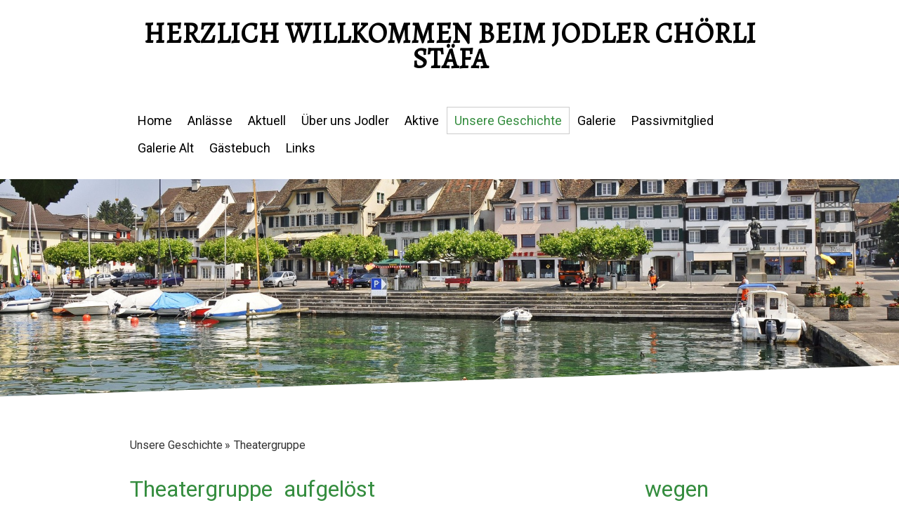

--- FILE ---
content_type: text/html; charset=UTF-8
request_url: https://www.jodlerchoerli-staefa.ch/unsere-geschichte/theatergruppe/
body_size: 12209
content:
<!DOCTYPE html>
<html lang="de-DE"><head>
    <meta charset="utf-8"/>
    <link rel="dns-prefetch preconnect" href="https://u.jimcdn.com/" crossorigin="anonymous"/>
<link rel="dns-prefetch preconnect" href="https://assets.jimstatic.com/" crossorigin="anonymous"/>
<link rel="dns-prefetch preconnect" href="https://image.jimcdn.com" crossorigin="anonymous"/>
<link rel="dns-prefetch preconnect" href="https://fonts.jimstatic.com" crossorigin="anonymous"/>
<meta name="viewport" content="width=device-width, initial-scale=1"/>
<meta http-equiv="X-UA-Compatible" content="IE=edge"/>
<meta name="description" content=""/>
<meta name="robots" content="index, follow, archive"/>
<meta property="st:section" content=""/>
<meta name="generator" content="Jimdo Creator"/>
<meta name="twitter:title" content="Theatergruppe aufgelöst wegen Spielermangel"/>
<meta name="twitter:description" content="Kriminalkomödie in drei Akten von Jack Papplewell"/>
<meta name="twitter:card" content="summary_large_image"/>
<meta property="og:url" content="http://www.jodlerchoerli-staefa.ch/unsere-geschichte/theatergruppe/"/>
<meta property="og:title" content="Theatergruppe aufgelöst wegen Spielermangel"/>
<meta property="og:description" content="Kriminalkomödie in drei Akten von Jack Papplewell"/>
<meta property="og:type" content="website"/>
<meta property="og:locale" content="de_DE"/>
<meta property="og:site_name" content="Jodler-Chörli Stäfa"/>
<meta name="twitter:image" content="https://image.jimcdn.com/cdn-cgi/image/width=4096%2Cheight=4096%2Cfit=contain%2Cformat=jpg%2C/app/cms/storage/image/path/s22dacb600f4c0fa3/image/ifa6003366bfe7f9a/version/1422467940/image.jpg"/>
<meta property="og:image" content="https://image.jimcdn.com/cdn-cgi/image/width=4096%2Cheight=4096%2Cfit=contain%2Cformat=jpg%2C/app/cms/storage/image/path/s22dacb600f4c0fa3/image/ifa6003366bfe7f9a/version/1422467940/image.jpg"/>
<meta property="og:image:width" content="1706"/>
<meta property="og:image:height" content="1280"/>
<meta property="og:image:secure_url" content="https://image.jimcdn.com/cdn-cgi/image/width=4096%2Cheight=4096%2Cfit=contain%2Cformat=jpg%2C/app/cms/storage/image/path/s22dacb600f4c0fa3/image/ifa6003366bfe7f9a/version/1422467940/image.jpg"/><title>Theatergruppe aufgelöst wegen Spielermangel - Jodler-Chörli Stäfa</title>
<link rel="shortcut icon" href="https://u.jimcdn.com/cms/o/s22dacb600f4c0fa3/img/favicon.ico?t=1421693505"/>
    <link rel="alternate" type="application/rss+xml" title="Blog" href="https://www.jodlerchoerli-staefa.ch/rss/blog"/>    
<link rel="canonical" href="https://www.jodlerchoerli-staefa.ch/unsere-geschichte/theatergruppe/"/>

        <script src="https://assets.jimstatic.com/ckies.js.7c38a5f4f8d944ade39b.js"></script>

        <script src="https://assets.jimstatic.com/cookieControl.js.b05bf5f4339fa83b8e79.js"></script>
    <script>window.CookieControlSet.setToOff();</script>

    <style>html,body{margin:0}.hidden{display:none}.n{padding:5px}#cc-website-title a {text-decoration: none}.cc-m-image-align-1{text-align:left}.cc-m-image-align-2{text-align:right}.cc-m-image-align-3{text-align:center}</style>

        <link href="https://u.jimcdn.com/cms/o/s22dacb600f4c0fa3/layout/dm_65f4872aa11e83d17c3722da0ff37e51/css/layout.css?t=1658927913" rel="stylesheet" type="text/css" id="jimdo_layout_css"/>
<script>     /* <![CDATA[ */     /*!  loadCss [c]2014 @scottjehl, Filament Group, Inc.  Licensed MIT */     window.loadCSS = window.loadCss = function(e,n,t){var r,l=window.document,a=l.createElement("link");if(n)r=n;else{var i=(l.body||l.getElementsByTagName("head")[0]).childNodes;r=i[i.length-1]}var o=l.styleSheets;a.rel="stylesheet",a.href=e,a.media="only x",r.parentNode.insertBefore(a,n?r:r.nextSibling);var d=function(e){for(var n=a.href,t=o.length;t--;)if(o[t].href===n)return e.call(a);setTimeout(function(){d(e)})};return a.onloadcssdefined=d,d(function(){a.media=t||"all"}),a};     window.onloadCSS = function(n,o){n.onload=function(){n.onload=null,o&&o.call(n)},"isApplicationInstalled"in navigator&&"onloadcssdefined"in n&&n.onloadcssdefined(o)}     /* ]]> */ </script>     <script>
// <![CDATA[
onloadCSS(loadCss('https://assets.jimstatic.com/web.css.cba479cb7ca5b5a1cac2a1ff8a34b9db.css') , function() {
    this.id = 'jimdo_web_css';
});
// ]]>
</script>
<link href="https://assets.jimstatic.com/web.css.cba479cb7ca5b5a1cac2a1ff8a34b9db.css" rel="preload" as="style"/>
<noscript>
<link href="https://assets.jimstatic.com/web.css.cba479cb7ca5b5a1cac2a1ff8a34b9db.css" rel="stylesheet"/>
</noscript>
    <script>
    //<![CDATA[
        var jimdoData = {"isTestserver":false,"isLcJimdoCom":false,"isJimdoHelpCenter":false,"isProtectedPage":false,"cstok":"","cacheJsKey":"7093479d026ccfbb48d2a101aeac5fbd70d2cc12","cacheCssKey":"7093479d026ccfbb48d2a101aeac5fbd70d2cc12","cdnUrl":"https:\/\/assets.jimstatic.com\/","minUrl":"https:\/\/assets.jimstatic.com\/app\/cdn\/min\/file\/","authUrl":"https:\/\/a.jimdo.com\/","webPath":"https:\/\/www.jodlerchoerli-staefa.ch\/","appUrl":"https:\/\/a.jimdo.com\/","cmsLanguage":"de_DE","isFreePackage":false,"mobile":false,"isDevkitTemplateUsed":true,"isTemplateResponsive":true,"websiteId":"s22dacb600f4c0fa3","pageId":2187565723,"packageId":2,"shop":{"deliveryTimeTexts":{"1":"1 - 3 Tage Lieferzeit","2":"3 - 5 Tage Lieferzeit","3":"5 - 8 Tage Lieferzeit"},"checkoutButtonText":"Zur Kasse","isReady":false,"currencyFormat":{"pattern":"\u00a4 #,##0.00;\u00a4-#,##0.00","convertedPattern":"$ #,##0.00","symbols":{"GROUPING_SEPARATOR":" ","DECIMAL_SEPARATOR":".","CURRENCY_SYMBOL":"CHF"}},"currencyLocale":"de_CH"},"tr":{"gmap":{"searchNotFound":"Die angegebene Adresse konnte nicht gefunden werden.","routeNotFound":"Die Anfahrtsroute konnte nicht berechnet werden. M\u00f6gliche Gr\u00fcnde: Die Startadresse ist zu ungenau oder zu weit von der Zieladresse entfernt."},"shop":{"checkoutSubmit":{"next":"N\u00e4chster Schritt","wait":"Bitte warten"},"paypalError":"Da ist leider etwas schiefgelaufen. Bitte versuche es erneut!","cartBar":"Zum Warenkorb","maintenance":"Dieser Shop ist vor\u00fcbergehend leider nicht erreichbar. Bitte probieren Sie es sp\u00e4ter noch einmal.","addToCartOverlay":{"productInsertedText":"Der Artikel wurde dem Warenkorb hinzugef\u00fcgt.","continueShoppingText":"Weiter einkaufen","reloadPageText":"neu laden"},"notReadyText":"Dieser Shop ist noch nicht vollst\u00e4ndig eingerichtet.","numLeftText":"Mehr als {:num} Exemplare dieses Artikels sind z.Z. leider nicht verf\u00fcgbar.","oneLeftText":"Es ist leider nur noch ein Exemplar dieses Artikels verf\u00fcgbar."},"common":{"timeout":"Es ist ein Fehler aufgetreten. Die von dir ausgew\u00e4hlte Aktion wurde abgebrochen. Bitte versuche es in ein paar Minuten erneut."},"form":{"badRequest":"Es ist ein Fehler aufgetreten: Die Eingaben konnten leider nicht \u00fcbermittelt werden. Bitte versuche es sp\u00e4ter noch einmal!"}},"jQuery":"jimdoGen002","isJimdoMobileApp":false,"bgConfig":{"id":150725023,"type":"picture","options":{"fixed":true},"images":[{"id":9629420923,"url":"https:\/\/image.jimcdn.com\/cdn-cgi\/image\/\/app\/cms\/storage\/image\/path\/s22dacb600f4c0fa3\/backgroundarea\/i29b9ec3c3e0a42b9\/version\/1657551800\/image.jpg","altText":"","focalPointX":52.0859375,"focalPointY":30.241141732283466581066022627055644989013671875}]},"bgFullscreen":null,"responsiveBreakpointLandscape":767,"responsiveBreakpointPortrait":480,"copyableHeadlineLinks":false,"tocGeneration":false,"googlemapsConsoleKey":false,"loggingForAnalytics":false,"loggingForPredefinedPages":false,"isFacebookPixelIdEnabled":false,"userAccountId":"0b756bf6-91cc-4a21-a3c4-cdb239ed26a3"};
    // ]]>
</script>

     <script> (function(window) { 'use strict'; var regBuff = window.__regModuleBuffer = []; var regModuleBuffer = function() { var args = [].slice.call(arguments); regBuff.push(args); }; if (!window.regModule) { window.regModule = regModuleBuffer; } })(window); </script>
    <script src="https://assets.jimstatic.com/web.js.24f3cfbc36a645673411.js" async="true"></script>
    <script src="https://assets.jimstatic.com/at.js.62588d64be2115a866ce.js"></script>
<meta name="keywords" content="Jodlerchörli Stäfa, Jodlerchoerli Staefa, 8712, Stäfa, Staefa, Jodlerchoerli, Chörli, jodeln, Jodlerklub, Gesang, singen, Zürichsee"/>
    
</head>

<body class="body cc-page j-m-gallery-styles j-m-video-styles j-m-hr-styles j-m-header-styles j-m-text-styles j-m-emotionheader-styles j-m-htmlCode-styles j-m-rss-styles j-m-form-styles j-m-table-styles j-m-textWithImage-styles j-m-downloadDocument-styles j-m-imageSubtitle-styles j-m-flickr-styles j-m-googlemaps-styles j-m-blogSelection-styles j-m-comment-styles j-m-jimdo-styles j-m-profile-styles j-m-guestbook-styles j-m-promotion-styles j-m-twitter-styles j-m-hgrid-styles j-m-shoppingcart-styles j-m-catalog-styles j-m-product-styles-disabled j-m-facebook-styles j-m-sharebuttons-styles j-m-formnew-styles-disabled j-m-callToAction-styles j-m-turbo-styles j-m-spacing-styles j-m-googleplus-styles j-m-dummy-styles j-m-search-styles j-m-booking-styles j-m-socialprofiles-styles j-footer-styles cc-pagemode-default cc-content-parent" id="page-2187565723">

<div id="cc-inner" class="cc-content-parent">

  <input type="checkbox" id="jtpl-navigation__checkbox" class="jtpl-navigation__checkbox"/><!-- _main.sass --><div class="jtpl-main cc-content-parent">

    <!-- _background-area.sass -->
    <div class="jtpl-background-area" background-area="fullscreen"></div>
    <!-- END _background-area.sass -->

    <!-- _cart.sass -->
    <div class="jtpl-cart">
      
    </div>
    <!-- END _cart.sass -->

    <!-- _header.sass -->
    <!-- create a seperate background-area, because of the transparency-issue -->
    <div class="jtpl-header--image" data-features="boxed" background-area="stripe" background-area-default="">

      <div class="jtpl-fallback">
        <header class="jtpl-header navigation-colors"><div class="jtpl-header__inner">
            <div class="jtpl-title">
              <div id="cc-website-title" class="cc-single-module-element"><div id="cc-m-13030699423" class="j-module n j-header"><a href="https://www.jodlerchoerli-staefa.ch/"><span class="cc-within-single-module-element j-website-title-content" id="cc-m-header-13030699423">Herzlich Willkommen beim Jodler Chörli Stäfa</span></a></div></div>
            </div>

              <nav class="jtpl-navigation"><label class="jtpl-navigation__icon jtpl-navigation__label" for="jtpl-navigation__checkbox">
                  <span class="open navigation-colors__menu-icon"></span>
                  <span class="open navigation-colors__menu-icon"></span>
                  <span class="open navigation-colors__menu-icon"></span>
                  <span class="open navigation-colors__menu-icon"></span>
                </label>
                <div class="jtpl-navigation__inner" data-dropdown="true">
                  <div data-container="navigation"><div class="j-nav-variant-nested"><ul class="cc-nav-level-0 j-nav-level-0"><li id="cc-nav-view-2589071123" class="jmd-nav__list-item-0"><a href="/" data-link-title="Home">Home</a></li><li id="cc-nav-view-2187471723" class="jmd-nav__list-item-0"><a href="/anlässe/" data-link-title="Anlässe">Anlässe</a></li><li id="cc-nav-view-2570562423" class="jmd-nav__list-item-0"><a href="/aktuell/" data-link-title="Aktuell">Aktuell</a></li><li id="cc-nav-view-2589087923" class="jmd-nav__list-item-0"><a href="/über-uns-jodler/" data-link-title="Über uns Jodler">Über uns Jodler</a></li><li id="cc-nav-view-2567997423" class="jmd-nav__list-item-0"><a href="/aktive-1/" data-link-title="Aktive">Aktive</a></li><li id="cc-nav-view-2187507323" class="jmd-nav__list-item-0 j-nav-has-children cc-nav-parent j-nav-parent jmd-nav__item--parent"><a href="/unsere-geschichte/" data-link-title="Unsere Geschichte">Unsere Geschichte</a><span data-navi-toggle="cc-nav-view-2187507323" class="jmd-nav__toggle-button"></span><ul class="cc-nav-level-1 j-nav-level-1"><li id="cc-nav-view-2187565723" class="jmd-nav__list-item-1 cc-nav-current j-nav-current jmd-nav__item--current"><a href="/unsere-geschichte/theatergruppe/" data-link-title="Theatergruppe" class="cc-nav-current j-nav-current jmd-nav__link--current">Theatergruppe</a></li></ul></li><li id="cc-nav-view-2572027723" class="jmd-nav__list-item-0 j-nav-has-children"><a href="/galerie-1/" data-link-title="Galerie">Galerie</a><span data-navi-toggle="cc-nav-view-2572027723" class="jmd-nav__toggle-button"></span><ul class="cc-nav-level-1 j-nav-level-1"><li id="cc-nav-view-2187589423" class="jmd-nav__list-item-1"><a href="/galerie-1/das-jahr-2013/" data-link-title="Das Jahr 2013">Das Jahr 2013</a></li><li id="cc-nav-view-2278815623" class="jmd-nav__list-item-1"><a href="/galerie-1/das-jahr-2015/" data-link-title="Das Jahr 2015">Das Jahr 2015</a></li><li id="cc-nav-view-2572026823" class="jmd-nav__list-item-1"><a href="/galerie-1/das-jahr-2018/" data-link-title="Das Jahr 2018">Das Jahr 2018</a></li><li id="cc-nav-view-2572842023" class="jmd-nav__list-item-1"><a href="/galerie-1/das-jahr-2019/" data-link-title="Das Jahr 2019">Das Jahr 2019</a></li><li id="cc-nav-view-2572024723" class="jmd-nav__list-item-1"><a href="/galerie-1/das-jahr-2020/" data-link-title="Das Jahr 2020">Das Jahr 2020</a></li><li id="cc-nav-view-2572025723" class="jmd-nav__list-item-1"><a href="/galerie-1/das-jahr-2021/" data-link-title="Das Jahr 2021">Das Jahr 2021</a></li><li id="cc-nav-view-2589087523" class="jmd-nav__list-item-1"><a href="/galerie-1/das-jahr-2022/" data-link-title="Das Jahr 2022">Das Jahr 2022</a></li><li id="cc-nav-view-2593017123" class="jmd-nav__list-item-1"><a href="/galerie-1/das-jahr-2023/" data-link-title="Das Jahr 2023">Das Jahr 2023</a></li><li id="cc-nav-view-2593017423" class="jmd-nav__list-item-1"><a href="/galerie-1/das-jahr-2024/" data-link-title="Das Jahr 2024">Das Jahr 2024</a></li></ul></li><li id="cc-nav-view-2187471823" class="jmd-nav__list-item-0"><a href="/passivmitglied/" data-link-title="Passivmitglied">Passivmitglied</a></li><li id="cc-nav-view-2187471923" class="jmd-nav__list-item-0 j-nav-has-children"><a href="/galerie-alt/" data-link-title="Galerie Alt">Galerie Alt</a><span data-navi-toggle="cc-nav-view-2187471923" class="jmd-nav__toggle-button"></span><ul class="cc-nav-level-1 j-nav-level-1"><li id="cc-nav-view-2541734723" class="jmd-nav__list-item-1"><a href="/galerie-alt/gmüetlichs-zämäsi/" data-link-title="Gmüetlichs  Zämäsi">Gmüetlichs  Zämäsi</a></li><li id="cc-nav-view-2187472023" class="jmd-nav__list-item-1 j-nav-has-children"><a href="/galerie-alt/das-jahr-2014-fotos-film/" data-link-title="Das Jahr 2014 Fotos + Film">Das Jahr 2014 Fotos + Film</a><span data-navi-toggle="cc-nav-view-2187472023" class="jmd-nav__toggle-button"></span><ul class="cc-nav-level-2 j-nav-level-2"><li id="cc-nav-view-2187596523" class="jmd-nav__list-item-2"><a href="/galerie-alt/das-jahr-2014-fotos-film/treffen-der-fjvz-in-langnau-13/" data-link-title="Treffen der FJVZ in Langnau 13">Treffen der FJVZ in Langnau 13</a></li></ul></li></ul></li><li id="cc-nav-view-2187507723" class="jmd-nav__list-item-0"><a href="/gästebuch/" data-link-title="Gästebuch">Gästebuch</a></li><li id="cc-nav-view-2187507623" class="jmd-nav__list-item-0"><a href="/links/" data-link-title="Links">Links</a></li></ul></div></div>
                </div>
              </nav><!-- END _navigation.sass -->
</div>
        </header>
</div>
    <!-- END _header.sass -->

      <!-- _logo.sass -->
      <div class="jtpl-logo">
        
      </div>
      <!-- END _logo.sass -->

      <!-- _section-main.sass -->
      <div class="jtpl-slope border-options">
        <div class="content-options-box jtpl-slope__inner"></div>
      </div>
    </div>
    <!-- END background-area -->

    <div class="jtpl-content content-options-box cc-content-parent">
      <section class="jtpl-content__inner content-options-inner cc-content-parent"><!-- _breadcrumb.sass --><div class="jtpl-breadcrumb breadcrumb-options">
          <div data-container="navigation"><div class="j-nav-variant-breadcrumb"><ol itemscope="true" itemtype="http://schema.org/BreadcrumbList"><li itemscope="true" itemprop="itemListElement" itemtype="http://schema.org/ListItem"><a href="/unsere-geschichte/" data-link-title="Unsere Geschichte" itemprop="item"><span itemprop="name">Unsere Geschichte</span></a><meta itemprop="position" content="1"/></li><li itemscope="true" itemprop="itemListElement" itemtype="http://schema.org/ListItem" class="cc-nav-current j-nav-current"><a href="/unsere-geschichte/theatergruppe/" data-link-title="Theatergruppe" itemprop="item" class="cc-nav-current j-nav-current"><span itemprop="name">Theatergruppe</span></a><meta itemprop="position" content="2"/></li></ol></div></div>
        </div>
        <!-- END _breadcrumb.sass -->

        <div id="content_area" data-container="content"><div id="content_start"></div>
        
        <div id="cc-matrix-3062244623"><div id="cc-m-11025618423" class="j-module n j-header "><h2 class="" id="cc-m-header-11025618423">Theatergruppe  aufgelöst                                                wegen Spielermangel</h2></div><div id="cc-m-11025619223" class="j-module n j-hr ">    <hr/>
</div><div id="cc-m-11036134723" class="j-module n j-header "><h2 class="" id="cc-m-header-11036134723">beim Proben für Chränzli 2015 (letzte Auffühung.)</h2></div><div id="cc-m-11036138223" class="j-module n j-header "><h3 class="" id="cc-m-header-11036138223">Katharina die Kühne</h3></div><div id="cc-m-11036140923" class="j-module n j-text "><p>
    Kriminalkomödie in drei Akten von Jack Papplewell<br/>
</p></div><div id="cc-m-11036142623" class="j-module n j-gallery "><div class="cc-m-gallery-container ccgalerie clearover" id="cc-m-gallery-11036142623">
            <div class="thumb_pro2" id="gallery_thumb_7346499523" style="width:189px; height:189px;">
            <div class="innerthumbnail" style="width:189px; height:189px;">
                
                <a rel="lightbox[11036142623]" href="javascript:" data-href="https://image.jimcdn.com/cdn-cgi/image//app/cms/storage/image/path/s22dacb600f4c0fa3/image/iab699f80d9b1296c/version/1421871122/image.jpg" data-title=""><img src="https://image.jimcdn.com/cdn-cgi/image/width=180%2Cheight=180%2Cfit=contain%2Cformat=jpg%2C/app/cms/storage/image/path/s22dacb600f4c0fa3/image/iab699f80d9b1296c/version/1421871122/image.jpg" data-orig-width="1000" data-orig-height="750" alt=""/></a>            </div>
        </div>
            <div class="thumb_pro2" id="gallery_thumb_7346499623" style="width:189px; height:189px;">
            <div class="innerthumbnail" style="width:189px; height:189px;">
                
                <a rel="lightbox[11036142623]" href="javascript:" data-href="https://image.jimcdn.com/cdn-cgi/image//app/cms/storage/image/path/s22dacb600f4c0fa3/image/ia0e1f31c2163350e/version/1421871122/image.jpg" data-title=""><img src="https://image.jimcdn.com/cdn-cgi/image/width=180%2Cheight=180%2Cfit=contain%2Cformat=jpg%2C/app/cms/storage/image/path/s22dacb600f4c0fa3/image/ia0e1f31c2163350e/version/1421871122/image.jpg" data-orig-width="1000" data-orig-height="750" alt=""/></a>            </div>
        </div>
            <div class="thumb_pro2" id="gallery_thumb_7346499723" style="width:189px; height:189px;">
            <div class="innerthumbnail" style="width:189px; height:189px;">
                
                <a rel="lightbox[11036142623]" href="javascript:" data-href="https://image.jimcdn.com/cdn-cgi/image//app/cms/storage/image/path/s22dacb600f4c0fa3/image/ife62202a87c7b31a/version/1421871122/image.jpg" data-title=""><img src="https://image.jimcdn.com/cdn-cgi/image/width=180%2Cheight=180%2Cfit=contain%2Cformat=jpg%2C/app/cms/storage/image/path/s22dacb600f4c0fa3/image/ife62202a87c7b31a/version/1421871122/image.jpg" data-orig-width="1000" data-orig-height="750" alt=""/></a>            </div>
        </div>
            <div class="thumb_pro2" id="gallery_thumb_7365450723" style="width:189px; height:189px;">
            <div class="innerthumbnail" style="width:189px; height:189px;">
                
                <a rel="lightbox[11036142623]" href="javascript:" data-href="https://image.jimcdn.com/cdn-cgi/image//app/cms/storage/image/path/s22dacb600f4c0fa3/image/ia9178ce4b012cc63/version/1422467940/image.jpg" data-title=""><img src="https://image.jimcdn.com/cdn-cgi/image/width=180%2Cheight=180%2Cfit=contain%2Cformat=jpg%2C/app/cms/storage/image/path/s22dacb600f4c0fa3/image/ia9178ce4b012cc63/version/1422467940/image.jpg" data-orig-width="800" data-orig-height="600" alt=""/></a>            </div>
        </div>
            <div class="thumb_pro2" id="gallery_thumb_7365461723" style="width:189px; height:189px;">
            <div class="innerthumbnail" style="width:189px; height:189px;">
                
                <a rel="lightbox[11036142623]" href="javascript:" data-href="https://image.jimcdn.com/cdn-cgi/image//app/cms/storage/image/path/s22dacb600f4c0fa3/image/ifa6003366bfe7f9a/version/1422467940/image.jpg" data-title=""><img src="https://image.jimcdn.com/cdn-cgi/image/width=180%2Cheight=180%2Cfit=contain%2Cformat=jpg%2C/app/cms/storage/image/path/s22dacb600f4c0fa3/image/ifa6003366bfe7f9a/version/1422467940/image.jpg" data-orig-width="1706" data-orig-height="1280" alt=""/></a>            </div>
        </div>
    </div>
<script id="cc-m-reg-11036142623">// <![CDATA[

    window.regModule("module_gallery", {"view":"1","countImages":5,"variant":"default","selector":"#cc-m-gallery-11036142623","imageCount":5,"enlargeable":"1","multiUpload":true,"autostart":1,"pause":"4","showSliderThumbnails":1,"coolSize":"2","coolPadding":"3","stackCount":"3","stackPadding":"3","options":{"pinterest":"0"},"id":11036142623});
// ]]>
</script></div><div id="cc-m-11025624023" class="j-module n j-header "><h2 class="" id="cc-m-header-11025624023">Theatergruppe 2014</h2></div><div id="cc-m-11025644323" class="j-module n j-imageSubtitle "><figure class="cc-imagewrapper cc-m-image-align-3">
<img srcset="https://image.jimcdn.com/cdn-cgi/image/width=320%2Cheight=10000%2Cfit=contain%2Cformat=jpg%2C/app/cms/storage/image/path/s22dacb600f4c0fa3/image/i444a1c61f771d445/version/1421698714/image.jpg 320w, https://image.jimcdn.com/cdn-cgi/image//app/cms/storage/image/path/s22dacb600f4c0fa3/image/i444a1c61f771d445/version/1421698714/image.jpg 640w" sizes="(min-width: 640px) 640px, 100vw" id="cc-m-imagesubtitle-image-11025644323" src="https://image.jimcdn.com/cdn-cgi/image//app/cms/storage/image/path/s22dacb600f4c0fa3/image/i444a1c61f771d445/version/1421698714/image.jpg" alt="" class="" data-src-width="640" data-src-height="322" data-src="https://image.jimcdn.com/cdn-cgi/image//app/cms/storage/image/path/s22dacb600f4c0fa3/image/i444a1c61f771d445/version/1421698714/image.jpg" data-image-id="7340800623"/>    

</figure>

<div class="cc-clear"></div>
<script id="cc-m-reg-11025644323">// <![CDATA[

    window.regModule("module_imageSubtitle", {"data":{"imageExists":true,"hyperlink":"","hyperlink_target":"","hyperlinkAsString":"","pinterest":"0","id":11025644323,"widthEqualsContent":"0","resizeWidth":640,"resizeHeight":322},"id":11025644323});
// ]]>
</script></div><div id="cc-m-11025646023" class="j-module n j-text "><p>
    Hinten von links nach rechts:
</p>

<p>
    <strong>Stöckli Daniel,  Burkhard Rosmarie,  Ricklin Roland Spielleiter</strong>
</p>

<p>
    Vorne von links nach rechts:<br/>
</p>

<p>
    <strong>Legler Gerti,  Lenart Robert,  Sigg Silvia,  Wäfler Christian,  Wirz Kerstin</strong>
</p></div><div id="cc-m-11025653023" class="j-module n j-header "><h3 class="" id="cc-m-header-11025653023">Theaterausschnitte in zwei Teilen:</h3></div><div id="cc-m-11034759123" class="j-module n j-header "><h3 class="" id="cc-m-header-11034759123">"Die Million im Ehebett"</h3></div><div id="cc-m-11032843423" class="j-module n j-downloadDocument ">
        <a class="j-m-dowload" href="/app/download/11032843423/Theater_Jux_2014_kurz__2.mp4?t=1454533870">            <img src="https://assets.jimstatic.com/s/img/cc/icons/mp4.png" width="51" height="51" class="downloadImage" alt="Download"/>
                </a>
        
    <div data-name="download-description" class="descriptionContainer">
                    <div class="cc-m-download-title">(Film ab)</div>
        
        
                    <div class="cc-m-download-file">
                <div class="cc-m-download-file-name">Theater_Jux_2014_kurz__2.mp4</div>
                <div class="cc-m-download-file-info">
                    <span class="cc-m-download-file-type">MP3 Audio Datei</span>
                    <span class="cc-m-download-file-size">28.9 MB</span>
                </div>
                <div class="cc-m-download-file-link"><a href="/app/download/11032843423/Theater_Jux_2014_kurz__2.mp4?t=1454533870" class="cc-m-download-link">Download</a></div>
            </div>
            </div>

    
    <script id="cc-m-reg-11032843423">// <![CDATA[

    window.regModule("module_downloadDocument", {"variant":"default","selector":"#cc-m-download-11032843423","id":"11032843423","showpreview":false,"fileExists":true});
// ]]>
</script></div><div id="cc-m-11025660623" class="j-module n j-hr ">    <hr/>
</div><div id="cc-m-11032850023" class="j-module n j-header "><h3 class="" id="cc-m-header-11032850023">Film Kulissenbau 2009</h3></div><div id="cc-m-11032845823" class="j-module n j-downloadDocument ">
        <a class="j-m-dowload" href="/app/download/11032845823/2009_Kulissenbau.mp4?t=1454533870">            <img src="https://assets.jimstatic.com/s/img/cc/icons/mp4.png" width="51" height="51" class="downloadImage" alt="Download"/>
                </a>
        
    <div data-name="download-description" class="descriptionContainer">
                    <div class="cc-m-download-title">Film Kulissenbau 2009</div>
        
        
                    <div class="cc-m-download-file">
                <div class="cc-m-download-file-name">2009_Kulissenbau.mp4</div>
                <div class="cc-m-download-file-info">
                    <span class="cc-m-download-file-type">MP3 Audio Datei</span>
                    <span class="cc-m-download-file-size">38.8 MB</span>
                </div>
                <div class="cc-m-download-file-link"><a href="/app/download/11032845823/2009_Kulissenbau.mp4?t=1454533870" class="cc-m-download-link">Download</a></div>
            </div>
            </div>

    
    <script id="cc-m-reg-11032845823">// <![CDATA[

    window.regModule("module_downloadDocument", {"variant":"default","selector":"#cc-m-download-11032845823","id":"11032845823","showpreview":false,"fileExists":true});
// ]]>
</script></div><div id="cc-m-12486667323" class="j-module n j-header "><h3 class="" id="cc-m-header-12486667323">Hausi Aeschbacher, Bühnenchef</h3></div><div id="cc-m-11025664923" class="j-module n j-imageSubtitle "><figure class="cc-imagewrapper cc-m-image-align-1">
<img srcset="https://image.jimcdn.com/cdn-cgi/image/width=320%2Cheight=10000%2Cfit=contain%2Cformat=jpg%2C/app/cms/storage/image/path/s22dacb600f4c0fa3/image/i2e847e26d65b736f/version/1454133228/image.jpg 320w, https://image.jimcdn.com/cdn-cgi/image/width=485%2Cheight=10000%2Cfit=contain%2Cformat=jpg%2C/app/cms/storage/image/path/s22dacb600f4c0fa3/image/i2e847e26d65b736f/version/1454133228/image.jpg 485w, https://image.jimcdn.com/cdn-cgi/image/width=640%2Cheight=10000%2Cfit=contain%2Cformat=jpg%2C/app/cms/storage/image/path/s22dacb600f4c0fa3/image/i2e847e26d65b736f/version/1454133228/image.jpg 640w, https://image.jimcdn.com/cdn-cgi/image/width=960%2Cheight=10000%2Cfit=contain%2Cformat=jpg%2C/app/cms/storage/image/path/s22dacb600f4c0fa3/image/i2e847e26d65b736f/version/1454133228/image.jpg 960w, https://image.jimcdn.com/cdn-cgi/image/width=970%2Cheight=10000%2Cfit=contain%2Cformat=jpg%2C/app/cms/storage/image/path/s22dacb600f4c0fa3/image/i2e847e26d65b736f/version/1454133228/image.jpg 970w" sizes="(min-width: 485px) 485px, 100vw" id="cc-m-imagesubtitle-image-11025664923" src="https://image.jimcdn.com/cdn-cgi/image/width=485%2Cheight=10000%2Cfit=contain%2Cformat=jpg%2C/app/cms/storage/image/path/s22dacb600f4c0fa3/image/i2e847e26d65b736f/version/1454133228/image.jpg" alt="Hausi Aeschbacher, Bühnenchef" class="" data-src-width="1820" data-src-height="1804" data-src="https://image.jimcdn.com/cdn-cgi/image/width=485%2Cheight=10000%2Cfit=contain%2Cformat=jpg%2C/app/cms/storage/image/path/s22dacb600f4c0fa3/image/i2e847e26d65b736f/version/1454133228/image.jpg" data-image-id="7340811523"/><figcaption style="width: 485px">Hausi Aeschbacher, Bühnenchef</figcaption>    

</figure>

<div class="cc-clear"></div>
<script id="cc-m-reg-11025664923">// <![CDATA[

    window.regModule("module_imageSubtitle", {"data":{"imageExists":true,"hyperlink":"","hyperlink_target":"","hyperlinkAsString":"","pinterest":"0","id":11025664923,"widthEqualsContent":"0","resizeWidth":"485","resizeHeight":481},"id":11025664923});
// ]]>
</script></div><div id="cc-m-11025667023" class="j-module n j-imageSubtitle "><figure class="cc-imagewrapper cc-m-image-align-1">
<img srcset="https://image.jimcdn.com/cdn-cgi/image/width=320%2Cheight=10000%2Cfit=contain%2Cformat=jpg%2C/app/cms/storage/image/path/s22dacb600f4c0fa3/image/i382e57cd6978f3e4/version/1454133070/image.jpg 320w, https://image.jimcdn.com/cdn-cgi/image/width=497%2Cheight=10000%2Cfit=contain%2Cformat=jpg%2C/app/cms/storage/image/path/s22dacb600f4c0fa3/image/i382e57cd6978f3e4/version/1454133070/image.jpg 497w, https://image.jimcdn.com/cdn-cgi/image/width=640%2Cheight=10000%2Cfit=contain%2Cformat=jpg%2C/app/cms/storage/image/path/s22dacb600f4c0fa3/image/i382e57cd6978f3e4/version/1454133070/image.jpg 640w, https://image.jimcdn.com/cdn-cgi/image//app/cms/storage/image/path/s22dacb600f4c0fa3/image/i382e57cd6978f3e4/version/1454133070/image.jpg 654w" sizes="(min-width: 497px) 497px, 100vw" id="cc-m-imagesubtitle-image-11025667023" src="https://image.jimcdn.com/cdn-cgi/image/width=497%2Cheight=10000%2Cfit=contain%2Cformat=jpg%2C/app/cms/storage/image/path/s22dacb600f4c0fa3/image/i382e57cd6978f3e4/version/1454133070/image.jpg" alt="Walter und Arlette Götti, Ehrenmitglieder" class="" data-src-width="654" data-src-height="600" data-src="https://image.jimcdn.com/cdn-cgi/image/width=497%2Cheight=10000%2Cfit=contain%2Cformat=jpg%2C/app/cms/storage/image/path/s22dacb600f4c0fa3/image/i382e57cd6978f3e4/version/1454133070/image.jpg" data-image-id="7340813123"/><figcaption style="width: 497px">Walter und Arlette Götti, Ehrenmitglieder</figcaption>    

</figure>

<div class="cc-clear"></div>
<script id="cc-m-reg-11025667023">// <![CDATA[

    window.regModule("module_imageSubtitle", {"data":{"imageExists":true,"hyperlink":"","hyperlink_target":"","hyperlinkAsString":"","pinterest":"0","id":11025667023,"widthEqualsContent":"0","resizeWidth":"497","resizeHeight":456},"id":11025667023});
// ]]>
</script></div><div id="cc-m-12486669323" class="j-module n j-text "><p>
     
</p>

<div data-action="image" class="cc-m-image-shadowresize cc-m-mod-overlay-container ui-resizable" style="margin-left: 0px; width: 497px; height: 456px; left: auto !important;">
    <span style="font-size: 24px;">Walter und Arlette Götti, Ehrenmitglieder</span>
    <div class="ui-resizable-handle ui-resizable-e" style="display: block; z-index: 90; top: 228px;">
    </div>
</div></div><div id="cc-m-11195986423" class="j-module n j-spacing ">
    <div class="cc-m-spacer" style="height: 50px;">
    
</div>

</div><div id="cc-m-11195831523" class="j-module n j-text "><table align="" width="691" style="width: 519pt; border-collapse: collapse;" border="0" cellspacing="0" cellpadding="0">
    <colgroup>
        <col style="width: 39pt; mso-width-source: userset; mso-width-alt: 1210;" width="52"/>
    </colgroup>

    <colgroup>
        <col style="width: 178pt; mso-width-source: userset; mso-width-alt: 5515;" width="237"/>
        <col style="width: 150pt; mso-width-source: userset; mso-width-alt: 4654;" width="200"/>
        <col style="width: 152pt; mso-width-source: userset; mso-width-alt: 4701;" width="202"/>
    </colgroup>

    <tbody>
        <tr style="height: 21pt; mso-height-source: userset;">
            <td style="border: 0px windowtext; width: 39pt; height: 21pt; background-color: transparent;" width="52" height="28">
                 
            </td>
            <td style="border: 0px windowtext; width: 178pt; background-color: transparent;" width="237">
                <strong><span style="font-family: Arial;" face="Arial"><span style="color: #000000; font-size: x-large;" size="5" color="#000000">Theaterstücke seit <span style="font-size: 18px;">aufgeschrieben ab 1971</span></span></span></strong>
            </td>
            <td style="border: 0px windowtext; width: 150pt; background-color: transparent;" width="200">
                1947 jedes Jahr gespielt
            </td>
            <td style="border: 0px windowtext; width: 152pt; background-color: transparent;" width="202">
                <strong><span style="color: #000000; font-family: Arial; font-size: x-large;" size="5" face="Arial" color="#000000">Regie</span></strong>
            </td>
        </tr>

        <tr style="height: 17.45pt; mso-height-source: userset;">
            <td style="border: 0px windowtext; height: 17.45pt; background-color: transparent;" height="23">
                <p>
                    <strong><span style="color: #000000; font-family: Arial;" face="Arial" color="#000000">1971</span></strong>
                </p>
            </td>
            <td style="border: 0px windowtext; background-color: transparent;">
                <strong><span style="color: #000000; font-family: Arial;" face="Arial" color="#000000">Schlau mues me si</span></strong>
            </td>
            <td style="border: 0px windowtext; background-color: transparent;">
                <strong><span style="color: #000000; font-family: Arial;" face="Arial" color="#000000">Maly Anton</span></strong>
            </td>
            <td style="border: 0px windowtext; background-color: transparent;">
                <strong><span style="color: #000000; font-family: Arial;" face="Arial" color="#000000">Keller Max</span></strong>
            </td>
        </tr>

        <tr style="height: 17.45pt; mso-height-source: userset;">
            <td style="border: 0px windowtext; height: 17.45pt; background-color: transparent;" height="23">
                <strong><span style="color: #000000; font-family: Arial;" face="Arial" color="#000000">1972</span></strong>
            </td>
            <td style="border: 0px windowtext; background-color: transparent;">
                <strong><span style="color: #000000; font-family: Arial;" face="Arial" color="#000000">Früehlig uf em Buechehof</span></strong>
            </td>
            <td style="border: 0px windowtext; background-color: transparent;">
                <strong><span style="color: #000000; font-family: Arial;" face="Arial" color="#000000">Vitus Maximilian</span></strong>
            </td>
            <td style="border: 0px windowtext; background-color: transparent;">
                <strong><span style="color: #000000; font-family: Arial;" face="Arial" color="#000000">Keller Max</span></strong>
            </td>
        </tr>

        <tr style="height: 17.45pt; mso-height-source: userset;">
            <td style="border: 0px windowtext; height: 17.45pt; background-color: transparent;" height="23">
                <strong><span style="color: #000000; font-family: Arial;" face="Arial" color="#000000">1973</span></strong>
            </td>
            <td style="border: 0px windowtext; background-color: transparent;">
                <strong><span style="color: #000000; font-family: Arial;" face="Arial" color="#000000">Dä unschuldig Emil</span></strong>
            </td>
            <td style="border: 0px windowtext; background-color: transparent;">
                <strong><span style="color: #000000; font-family: Arial;" face="Arial" color="#000000">Brenner Arthur</span></strong>
            </td>
            <td style="border: 0px windowtext; background-color: transparent;">
                <strong><span style="color: #000000; font-family: Arial;" face="Arial" color="#000000">Huber Hans</span></strong>
            </td>
        </tr>

        <tr style="height: 17.45pt; mso-height-source: userset;">
            <td style="border: 0px windowtext; height: 17.45pt; background-color: transparent;" height="23">
                <strong><span style="color: #000000; font-family: Arial;" face="Arial" color="#000000">1974</span></strong>
            </td>
            <td style="border: 0px windowtext; background-color: transparent;">
                <strong><span style="color: #000000; font-family: Arial;" face="Arial" color="#000000">S'letscht Stündli</span></strong>
            </td>
            <td style="border: 0px windowtext; background-color: transparent;">
                <strong><span style="font-family: Arial;" face="Arial"><span style="color: #000000;" color="#000000">Brenner Arthur</span><span style="mso-spacerun: yes;"><span style="color: #000000;" color="#000000">     </span></span></span></strong>
            </td>
            <td style="border: 0px windowtext; background-color: transparent;">
                <strong><span style="color: #000000; font-family: Arial;" face="Arial" color="#000000">Huber Hans</span></strong>
            </td>
        </tr>

        <tr style="height: 17.45pt; mso-height-source: userset;">
            <td style="border: 0px windowtext; height: 17.45pt; background-color: transparent;" height="23">
                <strong><span style="color: #000000; font-family: Arial;" face="Arial" color="#000000">1975</span></strong>
            </td>
            <td style="border: 0px windowtext; background-color: transparent;">
                <strong><span style="color: #000000; font-family: Arial;" face="Arial" color="#000000">S'Mündel</span></strong>
            </td>
            <td style="border: 0px windowtext; background-color: transparent;">
                <strong><span style="color: #000000; font-family: Arial;" face="Arial" color="#000000">Sauter Emil</span></strong>
            </td>
            <td style="border: 0px windowtext; background-color: transparent;">
                <strong><span style="color: #000000; font-family: Arial;" face="Arial" color="#000000">Keller Max</span></strong>
            </td>
        </tr>

        <tr style="height: 17.45pt; mso-height-source: userset;">
            <td style="border: 0px windowtext; height: 17.45pt; background-color: transparent;" height="23">
                <strong><span style="color: #000000; font-family: Arial;" face="Arial" color="#000000">1976</span></strong>
            </td>
            <td style="border: 0px windowtext; background-color: transparent;">
                <strong><span style="color: #000000; font-family: Arial;" face="Arial" color="#000000">E'gfreuti Abrächnig</span></strong>
            </td>
            <td style="border: 0px windowtext; background-color: transparent;">
                <strong><span style="color: #000000; font-family: Arial;" face="Arial" color="#000000">Freuler + Jenni</span></strong>
            </td>
            <td style="border: 0px windowtext; background-color: transparent;">
                <strong><span style="color: #000000; font-family: Arial;" face="Arial" color="#000000">Kurmann Walter</span></strong>
            </td>
        </tr>

        <tr style="height: 17.45pt; mso-height-source: userset;">
            <td style="border: 0px windowtext; height: 17.45pt; background-color: transparent;" height="23">
                <strong><span style="color: #000000; font-family: Arial;" face="Arial" color="#000000">1977</span></strong>
            </td>
            <td style="border: 0px windowtext; background-color: transparent;">
                <strong><span style="color: #000000; font-family: Arial;" face="Arial" color="#000000">Em Willi sini Frau</span></strong>
            </td>
            <td style="border: 0px windowtext; background-color: transparent;">
                <strong><span style="color: #000000; font-family: Arial;" face="Arial" color="#000000">Reimann + Schwarz</span></strong>
            </td>
            <td style="border: 0px windowtext; background-color: transparent;">
                <strong><span style="color: #000000; font-family: Arial;" face="Arial" color="#000000">Kurmann Walter</span></strong>
            </td>
        </tr>

        <tr style="height: 17.45pt; mso-height-source: userset;">
            <td style="border: 0px windowtext; height: 17.45pt; background-color: transparent;" height="23">
                <strong><span style="color: #000000; font-family: Arial;" face="Arial" color="#000000">1978</span></strong>
            </td>
            <td style="border: 0px windowtext; background-color: transparent;">
                <strong><span style="color: #000000; font-family: Arial;" face="Arial" color="#000000">S'Verlägeheitschind</span></strong>
            </td>
            <td style="border: 0px windowtext; background-color: transparent;">
                <strong><span style="font-family: Arial;" face="Arial"><span style="color: #000000;" color="#000000">Streicher + Brenner</span><span style="mso-spacerun: yes;"><span style="color: #000000;" color="#000000">      </span></span></span></strong>
            </td>
            <td style="border: 0px windowtext; background-color: transparent;">
                <strong><span style="color: #000000; font-family: Arial;" face="Arial" color="#000000">Kurmann Walter</span></strong>
            </td>
        </tr>

        <tr style="height: 17.45pt; mso-height-source: userset;">
            <td style="border: 0px windowtext; height: 17.45pt; background-color: transparent;" height="23">
                <strong><span style="color: #000000; font-family: Arial;" face="Arial" color="#000000">1979</span></strong>
            </td>
            <td style="border: 0px windowtext; background-color: transparent;">
                <strong><span style="color: #000000; font-family: Arial;" face="Arial" color="#000000">mit Chuchiaateil</span></strong>
            </td>
            <td style="border: 0px windowtext; background-color: transparent;">
                <strong><span style="font-family: Arial;" face="Arial"><span style="color: #000000;" color="#000000">Kirchhof Hans</span><span style="mso-spacerun: yes;"><span style="color: #000000;" color="#000000">                   </span></span></span></strong>
            </td>
            <td style="border: 0px windowtext; background-color: transparent;">
                <strong><span style="color: #000000; font-family: Arial;" face="Arial" color="#000000">Zürcher Ernst</span></strong>
            </td>
        </tr>

        <tr style="height: 17.45pt; mso-height-source: userset;">
            <td style="border: 0px windowtext; height: 17.45pt; background-color: transparent;" height="23">
                <strong><span style="color: #000000; font-family: Arial;" face="Arial" color="#000000">1980</span></strong>
            </td>
            <td style="border: 0px windowtext; background-color: transparent;">
                <strong><span style="color: #000000; font-family: Arial;" face="Arial" color="#000000">Yversucht</span></strong>
            </td>
            <td style="border: 0px windowtext; background-color: transparent;">
                <strong><span style="color: #000000; font-family: Arial;" face="Arial" color="#000000">Vitus + Brenner</span></strong>
            </td>
            <td style="border: 0px windowtext; background-color: transparent;">
                <strong><span style="color: #000000; font-family: Arial;" face="Arial" color="#000000">Zürcher Ernst</span></strong>
            </td>
        </tr>

        <tr style="height: 17.45pt; mso-height-source: userset;">
            <td style="border: 0px windowtext; height: 17.45pt; background-color: transparent;" height="23">
                <strong><span style="color: #000000; font-family: Arial;" face="Arial" color="#000000">1981</span></strong>
            </td>
            <td style="border: 0px windowtext; background-color: transparent;">
                <strong><span style="color: #000000; font-family: Arial;" face="Arial" color="#000000">Verrächnet</span></strong>
            </td>
            <td style="border: 0px windowtext; background-color: transparent;">
                <strong><span style="color: #000000; font-family: Arial;" face="Arial" color="#000000">Jahl + Brenner</span></strong>
            </td>
            <td style="border: 0px windowtext; background-color: transparent;">
                <strong><span style="color: #000000; font-family: Arial;" face="Arial" color="#000000">Wyler Theo</span></strong>
            </td>
        </tr>

        <tr style="height: 17.45pt; mso-height-source: userset;">
            <td style="border: 0px windowtext; height: 17.45pt; background-color: transparent;" height="23">
                <strong><span style="color: #000000; font-family: Arial;" face="Arial" color="#000000">1982</span></strong>
            </td>
            <td style="border: 0px windowtext; background-color: transparent;">
                <strong><span style="color: #000000; font-family: Arial;" face="Arial" color="#000000">Fischerei Liechti</span></strong>
            </td>
            <td style="border: 0px windowtext; background-color: transparent;">
                <strong><span style="color: #000000; font-family: Arial;" face="Arial" color="#000000">Vitus + Brenner</span></strong>
            </td>
            <td style="border: 0px windowtext; background-color: transparent;">
                <strong><span style="color: #000000; font-family: Arial;" face="Arial" color="#000000">Wyler Theo</span></strong>
            </td>
        </tr>

        <tr style="height: 17.45pt; mso-height-source: userset;">
            <td style="border: 0px windowtext; height: 17.45pt; background-color: transparent;" height="23">
                <strong><span style="color: #000000; font-family: Arial;" face="Arial" color="#000000">1983</span></strong>
            </td>
            <td style="border: 0px windowtext; background-color: transparent;">
                <strong><span style="color: #000000; font-family: Arial;" face="Arial" color="#000000">Mänsch si mues dä Mänsch</span></strong>
            </td>
            <td style="border: 0px windowtext; background-color: transparent;">
                <strong><span style="font-family: Arial;" face="Arial"><span style="color: #000000;" color="#000000">Siegmund + Brenner</span><span style="mso-spacerun: yes;"><span style="color: #000000;" color="#000000">        </span></span></span></strong>
            </td>
            <td style="border: 0px windowtext; background-color: transparent;">
                <strong><span style="color: #000000; font-family: Arial;" face="Arial" color="#000000">Wyler Theo</span></strong>
            </td>
        </tr>

        <tr style="height: 17.45pt; mso-height-source: userset;">
            <td style="border: 0px windowtext; height: 17.45pt; background-color: transparent;" height="23">
                <strong><span style="color: #000000; font-family: Arial;" face="Arial" color="#000000">1984</span></strong>
            </td>
            <td style="border: 0px windowtext; background-color: transparent;">
                <strong><span style="color: #000000; font-family: Arial;" face="Arial" color="#000000">Es unverschamts Glück</span></strong>
            </td>
            <td style="border: 0px windowtext; background-color: transparent;">
                <strong><span style="color: #000000; font-family: Arial;" face="Arial" color="#000000">Jehl + Felix</span></strong>
            </td>
            <td style="border: 0px windowtext; background-color: transparent;">
                <strong><span style="color: #000000; font-family: Arial;" face="Arial" color="#000000">Götti Walter</span></strong>
            </td>
        </tr>

        <tr style="height: 17.45pt; mso-height-source: userset;">
            <td style="border: 0px windowtext; height: 17.45pt; background-color: transparent;" height="23">
                <strong><span style="color: #000000; font-family: Arial;" face="Arial" color="#000000">1985</span></strong>
            </td>
            <td style="border: 0px windowtext; background-color: transparent;">
                <strong><span style="color: #000000; font-family: Arial;" face="Arial" color="#000000">Uf dä Gemselialp</span></strong>
            </td>
            <td style="border: 0px windowtext; background-color: transparent;">
                <strong><span style="color: #000000; font-family: Arial;" face="Arial" color="#000000">Brun Josef</span></strong>
            </td>
            <td style="border: 0px windowtext; background-color: transparent;">
                <strong><span style="color: #000000; font-family: Arial;" face="Arial" color="#000000">Götti Walter</span></strong>
            </td>
        </tr>

        <tr style="height: 17.45pt; mso-height-source: userset;">
            <td style="border: 0px windowtext; height: 17.45pt; background-color: transparent;" height="23">
                <strong><span style="color: #000000; font-family: Arial;" face="Arial" color="#000000">1986</span></strong>
            </td>
            <td style="border: 0px windowtext; background-color: transparent;">
                <strong><span style="color: #000000; font-family: Arial;" face="Arial" color="#000000">S'mues öppis gah</span></strong>
            </td>
            <td style="border: 0px windowtext; background-color: transparent;">
                <strong><span style="color: #000000; font-family: Arial;" face="Arial" color="#000000">Felix + Nestroy</span></strong>
            </td>
            <td style="border: 0px windowtext; background-color: transparent;">
                <strong><span style="color: #000000; font-family: Arial;" face="Arial" color="#000000">Götti Walter</span></strong>
            </td>
        </tr>

        <tr style="height: 17.45pt; mso-height-source: userset;">
            <td style="border: 0px windowtext; height: 17.45pt; background-color: transparent;" height="23">
                <strong><span style="color: #000000; font-family: Arial;" face="Arial" color="#000000">1987</span></strong>
            </td>
            <td style="border: 0px windowtext; background-color: transparent;">
                <strong><span style="color: #000000; font-family: Arial;" face="Arial" color="#000000">D'Langfinger Zunft</span></strong>
            </td>
            <td style="border: 0px windowtext; background-color: transparent;">
                <strong><span style="font-family: Arial;" face="Arial"><span style="color: #000000;" color="#000000">Brun Josef</span><span style="color: #000000;" color="#000000"><span style="mso-spacerun: yes;">         </span></span> <span style="mso-spacerun: yes;"><span style="color: #ff0000;" color="#FF0000">  </span></span></span></strong>
            </td>
            <td style="border: 0px windowtext; background-color: transparent;">
                <strong><span style="color: #000000; font-family: Arial;" face="Arial" color="#000000">Götti Walter</span></strong>
            </td>
        </tr>

        <tr style="height: 17.45pt; mso-height-source: userset;">
            <td style="border: 0px windowtext; height: 17.45pt; background-color: transparent;" height="23">
                <strong><span style="color: #000000; font-family: Arial;" face="Arial" color="#000000">1988</span></strong>
            </td>
            <td style="border: 0px windowtext; background-color: transparent;">
                <strong><span style="color: #000000; font-family: Arial;" face="Arial" color="#000000">Drunder und drüber</span></strong>
            </td>
            <td style="border: 0px windowtext; background-color: transparent;">
                <strong><span style="color: #000000; font-family: Arial;" face="Arial" color="#000000">Brenner</span></strong>
            </td>
            <td style="border: 0px windowtext; background-color: transparent;">
                <strong><span style="color: #000000; font-family: Arial;" face="Arial" color="#000000">Götti Walter</span></strong>
            </td>
        </tr>

        <tr style="height: 17.45pt; mso-height-source: userset;">
            <td style="border: 0px windowtext; height: 17.45pt; background-color: transparent;" height="23">
                <strong><span style="color: #000000; font-family: Arial;" face="Arial" color="#000000">1989</span></strong>
            </td>
            <td style="border: 0px windowtext; background-color: transparent;">
                <strong><span style="color: #000000; font-family: Arial;" face="Arial" color="#000000">Z'höch use</span></strong>
            </td>
            <td style="border: 0px windowtext; background-color: transparent;">
                <strong><span style="font-family: Arial;" face="Arial"><span style="color: #000000;" color="#000000">Fischer Martin</span><span style="mso-spacerun: yes;"><span style="color: #000000;" color="#000000">                </span></span></span></strong>
            </td>
            <td style="border: 0px windowtext; background-color: transparent;">
                <strong><span style="color: #000000; font-family: Arial;" face="Arial" color="#000000">Götti Walter</span></strong>
            </td>
        </tr>

        <tr style="height: 17.45pt; mso-height-source: userset;">
            <td style="border: 0px windowtext; height: 17.45pt; background-color: transparent;" height="23">
                <strong><span style="color: #000000; font-family: Arial;" face="Arial" color="#000000">1990</span></strong>
            </td>
            <td style="border: 0px windowtext; background-color: transparent;">
                <strong><span style="color: #000000; font-family: Arial;" face="Arial" color="#000000">Dä Brütigam vo miner Frau</span></strong>
            </td>
            <td style="border: 0px windowtext; background-color: transparent;">
                <strong><span style="color: #000000; font-family: Arial;" face="Arial" color="#000000">Hirrlinger Carl</span></strong>
            </td>
            <td style="border: 0px windowtext; background-color: transparent;">
                <strong><span style="color: #000000; font-family: Arial;" face="Arial" color="#000000">Götti Walter</span></strong>
            </td>
        </tr>

        <tr style="height: 17.45pt; mso-height-source: userset;">
            <td style="border: 0px windowtext; height: 17.45pt; background-color: transparent;" height="23">
                <strong><span style="color: #000000; font-family: Arial;" face="Arial" color="#000000">1991</span></strong>
            </td>
            <td style="border: 0px windowtext; background-color: transparent;">
                <strong><span style="color: #000000; font-family: Arial;" face="Arial" color="#000000">Dä Putztüüfel</span></strong>
            </td>
            <td style="border: 0px windowtext; background-color: transparent;">
                <strong><span style="font-family: Arial;" face="Arial"><span style="color: #000000;" color="#000000">Kling Ulla</span><span style="mso-spacerun: yes;"><span style="color: #000000;" color="#000000">                         </span></span></span></strong>
            </td>
            <td style="border: 0px windowtext; background-color: transparent;">
                <strong><span style="color: #000000; font-family: Arial;" face="Arial" color="#000000">Götti Walter</span></strong>
            </td>
        </tr>

        <tr style="height: 17.45pt; mso-height-source: userset;">
            <td style="border: 0px windowtext; height: 17.45pt; background-color: transparent;" height="23">
                <strong><span style="color: #000000; font-family: Arial;" face="Arial" color="#000000">1992</span></strong>
            </td>
            <td style="border: 0px windowtext; background-color: transparent;">
                <strong><span style="color: #000000; font-family: Arial;" face="Arial" color="#000000">Dä Häfelibränner vo Bätziwil</span></strong>
            </td>
            <td style="border: 0px windowtext; background-color: transparent;">
                <strong><span style="color: #000000; font-family: Arial;" face="Arial" color="#000000">Brun Josef</span></strong>
            </td>
            <td style="border: 0px windowtext; background-color: transparent;">
                <strong><span style="color: #000000; font-family: Arial;" face="Arial" color="#000000">Götti Walter</span></strong>
            </td>
        </tr>

        <tr style="height: 17.45pt; mso-height-source: userset;">
            <td style="border: 0px windowtext; height: 17.45pt; background-color: transparent;" height="23">
                <strong><span style="color: #000000; font-family: Arial;" face="Arial" color="#000000">1993</span></strong>
            </td>
            <td style="border: 0px windowtext; background-color: transparent;">
                <strong><span style="color: #000000; font-family: Arial;" face="Arial" color="#000000">Null Problem</span></strong>
            </td>
            <td style="border: 0px windowtext; background-color: transparent;">
                <strong><span style="color: #000000; font-family: Arial;" face="Arial" color="#000000">Kling + Klein</span></strong>
            </td>
            <td style="border: 0px windowtext; background-color: transparent;">
                <strong><span style="color: #000000; font-family: Arial;" face="Arial" color="#000000">Götti Walter</span></strong>
            </td>
        </tr>

        <tr style="height: 17.45pt; mso-height-source: userset;">
            <td style="border: 0px windowtext; height: 17.45pt; background-color: transparent;" height="23">
                <strong><span style="color: #000000; font-family: Arial;" face="Arial" color="#000000">1994</span></strong>
            </td>
            <td style="border: 0px windowtext; background-color: transparent;">
                <strong><span style="color: #000000; font-family: Arial;" face="Arial" color="#000000">z'oberscht wohned s'Engels</span></strong>
            </td>
            <td style="border: 0px windowtext; background-color: transparent;">
                <strong><span style="color: #000000; font-family: Arial;" face="Arial" color="#000000">Exler +Brenner</span></strong>
            </td>
            <td style="border: 0px windowtext; background-color: transparent;">
                <strong><span style="color: #000000; font-family: Arial;" face="Arial" color="#000000">Götti Walter</span></strong>
            </td>
        </tr>

        <tr style="height: 17.45pt; mso-height-source: userset;">
            <td style="border: 0px windowtext; height: 17.45pt; background-color: transparent;" height="23">
                <strong><span style="color: #000000; font-family: Arial;" face="Arial" color="#000000">1995</span></strong>
            </td>
            <td style="border: 0px windowtext; background-color: transparent;">
                <strong><span style="color: #000000; font-family: Arial;" face="Arial" color="#000000">Yversucht</span></strong>
            </td>
            <td style="border: 0px windowtext; background-color: transparent;">
                <strong><span style="font-family: Arial;" face="Arial"><span style="color: #000000;" color="#000000">Vitus + Brenner</span><span style="color: #000000;" color="#000000"><span style="mso-spacerun: yes;">           </span></span> <span style="mso-spacerun: yes;"><span style="color: #ff0000;" color="#FF0000"> </span></span></span></strong>
            </td>
            <td style="border: 0px windowtext; background-color: transparent;">
                <strong><span style="color: #000000; font-family: Arial;" face="Arial" color="#000000">Götti Walter</span></strong>
            </td>
        </tr>

        <tr style="height: 17.45pt; mso-height-source: userset;">
            <td style="border: 0px windowtext; height: 17.45pt; background-color: transparent;" height="23">
                <strong><span style="color: #000000; font-family: Arial;" face="Arial" color="#000000">1996</span></strong>
            </td>
            <td style="border: 0px windowtext; background-color: transparent;">
                <strong><span style="color: #000000; font-family: Arial;" face="Arial" color="#000000">Klimawechsel</span></strong>
            </td>
            <td style="border: 0px windowtext; background-color: transparent;">
                <strong><span style="color: #000000; font-family: Arial;" face="Arial" color="#000000">Wälti Hans</span></strong>
            </td>
            <td style="border: 0px windowtext; background-color: transparent;">
                <strong><span style="color: #000000; font-family: Arial;" face="Arial" color="#000000">Götti Walter</span></strong>
            </td>
        </tr>

        <tr style="height: 17.45pt; mso-height-source: userset;">
            <td style="border: 0px windowtext; height: 17.45pt; background-color: transparent;" height="23">
                <strong><span style="color: #000000; font-family: Arial;" face="Arial" color="#000000">1997</span></strong>
            </td>
            <td style="border: 0px windowtext; background-color: transparent;">
                <strong><span style="font-family: Arial;" face="Arial"><span style="mso-spacerun: yes;"><span style="color: #000000;" color="#000000"> </span></span><span style="color: #000000;" color="#000000">...und alles uf Chrankeschii</span></span></strong>
            </td>
            <td style="border: 0px windowtext; background-color: transparent;">
                <strong><span style="color: #000000; font-family: Arial;" face="Arial" color="#000000">Ray Cooney</span></strong>
            </td>
            <td style="border: 0px windowtext; background-color: transparent;">
                <strong><span style="color: #000000; font-family: Arial;" face="Arial" color="#000000">Götti Walter</span></strong>
            </td>
        </tr>

        <tr style="height: 17.45pt; mso-height-source: userset;">
            <td style="border: 0px windowtext; height: 17.45pt; background-color: transparent;" height="23">
                <strong><span style="color: #000000; font-family: Arial;" face="Arial" color="#000000">1998</span></strong>
            </td>
            <td style="border: 0px windowtext; background-color: transparent;">
                <strong><span style="color: #000000; font-family: Arial;" face="Arial" color="#000000">Bis doch nöd so dumm!!</span></strong>
            </td>
            <td style="border: 0px windowtext; background-color: transparent;">
                <strong><span style="color: #000000; font-family: Arial;" face="Arial" color="#000000">U-Kling / Fritz Klein</span></strong>
            </td>
            <td style="border: 0px windowtext; background-color: transparent;">
                <strong><span style="color: #000000; font-family: Arial;" face="Arial" color="#000000">Götti Walter</span></strong>
            </td>
        </tr>

        <tr style="height: 17.45pt; mso-height-source: userset;">
            <td style="border: 0px windowtext; height: 17.45pt; background-color: transparent;" height="23">
                <strong><span style="color: #000000; font-family: Arial;" face="Arial" color="#000000">1999</span></strong>
            </td>
            <td style="border: 0px windowtext; background-color: transparent;">
                <strong><span style="color: #000000; font-family: Arial;" face="Arial" color="#000000">Dr Huustyran</span></strong>
            </td>
            <td style="border: 0px windowtext; background-color: transparent;">
                <strong><span style="color: #000000; font-family: Arial;" face="Arial" color="#000000">F. Bosch C.+W.Thommen</span></strong>
            </td>
            <td style="border: 0px windowtext; background-color: transparent;">
                <strong><span style="color: #000000; font-family: Arial;" face="Arial" color="#000000">Götti Walter</span></strong>
            </td>
        </tr>

        <tr style="height: 17.45pt; mso-height-source: userset;">
            <td style="border: 0px windowtext; height: 17.45pt; background-color: transparent;" height="23">
                <strong><span style="color: #000000; font-family: Arial;" face="Arial" color="#000000">2000</span></strong>
            </td>
            <td style="border: 0px windowtext; background-color: transparent;">
                <strong><span style="color: #000000; font-family: Arial;" face="Arial" color="#000000">Verrächnet</span></strong>
            </td>
            <td style="border: 0px windowtext; background-color: transparent;">
                <strong><span style="color: #000000; font-family: Arial;" face="Arial" color="#000000">P. Jehl / Arthur Brenner</span></strong>
            </td>
            <td style="border: 0px windowtext; background-color: transparent;">
                <strong><span style="color: #000000; font-family: Arial;" face="Arial" color="#000000">Götti Walter</span></strong>
            </td>
        </tr>

        <tr style="height: 17.45pt; mso-height-source: userset;">
            <td style="border: 0px windowtext; height: 17.45pt; background-color: transparent;" height="23">
                <strong><span style="color: #000000; font-family: Arial;" face="Arial" color="#000000">2001</span></strong>
            </td>
            <td style="border: 0px windowtext; background-color: transparent;">
                <strong><span style="color: #000000; font-family: Arial;" face="Arial" color="#000000">Blaus Bluet und Erbslisuppe</span></strong>
            </td>
            <td style="border: 0px windowtext; background-color: transparent;">
                <strong><span style="color: #000000; font-family: Arial;" face="Arial" color="#000000">Dieter Adam / B. Albisser</span></strong>
            </td>
            <td style="border: 0px windowtext; background-color: transparent;">
                <strong><span style="color: #000000; font-family: Arial;" face="Arial" color="#000000">Götti Walter</span></strong>
            </td>
        </tr>

        <tr style="height: 17.45pt; mso-height-source: userset;">
            <td style="border: 0px windowtext; height: 17.45pt; background-color: transparent;" height="23">
                <strong><span style="color: #000000; font-family: Arial;" face="Arial" color="#000000">2002</span></strong>
            </td>
            <td style="border: 0px windowtext; background-color: transparent;">
                <strong><span style="color: #000000; font-family: Arial;" face="Arial" color="#000000">Mimi s Krimi</span></strong>
            </td>
            <td style="border: 0px windowtext; background-color: transparent;">
                <strong><span style="color: #000000; font-family: Arial;" face="Arial" color="#000000">Walter G. Pfaus</span></strong>
            </td>
            <td style="border: 0px windowtext; background-color: transparent;">
                <strong><span style="color: #000000; font-family: Arial;" face="Arial" color="#000000">Götti Walter</span></strong>
            </td>
        </tr>

        <tr style="height: 17.45pt; mso-height-source: userset;">
            <td style="border: 0px windowtext; height: 17.45pt; background-color: transparent;" height="23">
                <strong><span style="color: #000000; font-family: Arial;" face="Arial" color="#000000">2003</span></strong>
            </td>
            <td style="border: 0px windowtext; background-color: transparent;">
                <strong><span style="color: #000000; font-family: Arial;" face="Arial" color="#000000">Schlaumeiereie</span></strong>
            </td>
            <td style="border: 0px windowtext; background-color: transparent;">
                <strong><span style="color: #000000; font-family: Arial;" face="Arial" color="#000000">Wälti Hans</span></strong>
            </td>
            <td style="border: 0px windowtext; background-color: transparent;">
                <strong><span style="color: #000000; font-family: Arial;" face="Arial" color="#000000">Götti Walter</span></strong>
            </td>
        </tr>

        <tr style="height: 17.45pt; mso-height-source: userset;">
            <td style="border: 0px windowtext; height: 17.45pt; background-color: transparent;" height="23">
                <strong><span style="color: #000000; font-family: Arial;" face="Arial" color="#000000">2004</span></strong>
            </td>
            <td style="border: 0px windowtext; background-color: transparent;">
                <strong><span style="color: #000000; font-family: Arial;" face="Arial" color="#000000">Gloge nüüt als gloge</span></strong>
            </td>
            <td style="border: 0px windowtext; background-color: transparent;">
                <strong><span style="color: #000000; font-family: Arial;" face="Arial" color="#000000">W. G. Pfaus / Verlag Elgg</span></strong>
            </td>
            <td style="border: 0px windowtext; background-color: transparent;">
                <strong><span style="color: #000000; font-family: Arial;" face="Arial" color="#000000">Götti Walter</span></strong>
            </td>
        </tr>

        <tr style="height: 17.45pt; mso-height-source: userset;">
            <td style="border: 0px windowtext; height: 17.45pt; background-color: transparent;" height="23">
                <strong><span style="color: #000000; font-family: Arial;" face="Arial" color="#000000">2005</span></strong>
            </td>
            <td style="border: 0px windowtext; background-color: transparent;">
                <strong><span style="color: #000000; font-family: Arial;" face="Arial" color="#000000">de Vetter Flury us Missouri</span></strong>
            </td>
            <td style="border: 0px windowtext; background-color: transparent;">
                <strong><span style="color: #000000; font-family: Arial;" face="Arial" color="#000000">Arthur Brenner</span></strong>
            </td>
            <td style="border: 0px windowtext; background-color: transparent;">
                <strong><span style="color: #000000; font-family: Arial;" face="Arial" color="#000000">Götti Walter</span></strong>
            </td>
        </tr>

        <tr style="height: 17.45pt; mso-height-source: userset;">
            <td style="border: 0px windowtext; height: 17.45pt; background-color: transparent;" height="23">
                <strong><span style="color: #000000; font-family: Arial;" face="Arial" color="#000000">2006</span></strong>
            </td>
            <td style="border: 0px windowtext; background-color: transparent;">
                <strong><span style="color: #000000; font-family: Arial;" face="Arial" color="#000000">S'mues öppis gah</span></strong>
            </td>
            <td style="border: 0px windowtext; background-color: transparent;">
                <strong><span style="color: #000000; font-family: Arial;" face="Arial" color="#000000">Felix + Nestroy</span></strong>
            </td>
            <td style="border: 0px windowtext; background-color: transparent;">
                <strong><span style="color: #000000; font-family: Arial;" face="Arial" color="#000000">Götti Walter</span></strong>
            </td>
        </tr>

        <tr style="height: 17.45pt; mso-height-source: userset;">
            <td style="border: 0px windowtext; height: 17.45pt; background-color: transparent;" height="23">
                <strong><span style="color: #000000; font-family: Arial;" face="Arial" color="#000000">2007</span></strong>
            </td>
            <td style="border: 0px windowtext; background-color: transparent;">
                <strong><span style="color: #000000; font-family: Arial;" face="Arial" color="#000000">Früehriif</span></strong>
            </td>
            <td style="border: 0px windowtext; background-color: transparent;">
                <strong><span style="color: #000000; font-family: Arial;" face="Arial" color="#000000">Andreas Kessler</span></strong>
            </td>
            <td style="border: 0px windowtext; background-color: transparent;">
                <strong><span style="color: #000000; font-family: Arial;" face="Arial" color="#000000">Götti Walter</span></strong>
            </td>
        </tr>

        <tr style="height: 17.45pt; mso-height-source: userset;">
            <td style="border: 0px windowtext; height: 17.45pt; background-color: transparent;" height="23">
                <strong><span style="color: #000000; font-family: Arial;" face="Arial" color="#000000">2008</span></strong>
            </td>
            <td style="border: 0px windowtext; background-color: transparent;">
                <strong><span style="color: #000000; font-family: Arial;" face="Arial" color="#000000">Familie Zuewachs</span></strong>
            </td>
            <td style="border: 0px windowtext; background-color: transparent;">
                <strong><span style="color: #000000; font-family: Arial;" face="Arial" color="#000000">Walter G. Pfaus</span></strong>
            </td>
            <td style="border: 0px windowtext; background-color: transparent;">
                <strong><span style="color: #000000; font-family: Arial;" face="Arial" color="#000000">Götti Walter</span></strong>
            </td>
        </tr>

        <tr style="height: 17.45pt; mso-height-source: userset;">
            <td style="border: 0px windowtext; height: 17.45pt; background-color: transparent;" height="23">
                <strong><span style="color: #000000; font-family: Arial;" face="Arial" color="#000000">2009</span></strong>
            </td>
            <td style="border: 0px windowtext; background-color: transparent;">
                <strong><span style="color: #000000; font-family: Arial;" face="Arial" color="#000000">Null Problem</span></strong>
            </td>
            <td style="border: 0px windowtext; background-color: transparent;">
                <strong><span style="color: #000000; font-family: Arial;" face="Arial" color="#000000">Kling + Klein</span></strong>
            </td>
            <td style="border: 0px windowtext; background-color: transparent;">
                <strong><span style="color: #000000; font-family: Arial;" face="Arial" color="#000000">Götti Walter</span></strong>
            </td>
        </tr>

        <tr style="height: 17.45pt; mso-height-source: userset;">
            <td style="border: 0px windowtext; height: 17.45pt; background-color: transparent;" height="23">
                <strong><span style="color: #000000; font-family: Arial;" face="Arial" color="#000000">2010</span></strong>
            </td>
            <td style="border: 0px windowtext; background-color: transparent;">
                <strong><span style="color: #000000; font-family: Arial;" face="Arial" color="#000000">Z'höch use</span></strong>
            </td>
            <td style="border: 0px windowtext; background-color: transparent;">
                <strong><span style="font-family: Arial;" face="Arial"><span style="color: #000000;" color="#000000">Fischer</span><span style="mso-spacerun: yes;"><span style="color: #000000;" color="#000000">                               </span></span></span></strong>
            </td>
            <td style="border: 0px windowtext; background-color: transparent;">
                <strong><span style="color: #000000; font-family: Arial;" face="Arial" color="#000000">Martin,Walter+Arlette</span></strong>
            </td>
        </tr>

        <tr style="height: 17.45pt; mso-height-source: userset;">
            <td style="border: 0px windowtext; height: 17.45pt; background-color: transparent;" height="23">
                <strong><span style="color: #000000; font-family: Arial;" face="Arial" color="#000000">2011</span></strong>
            </td>
            <td style="border: 0px windowtext; background-color: transparent;">
                <strong><span style="color: #000000; font-family: Arial;" face="Arial" color="#000000">De veruckti Theodor</span></strong>
            </td>
            <td style="border: 0px windowtext; background-color: transparent;">
                <strong><span style="color: #000000; font-family: Arial;" face="Arial" color="#000000">Emil Stürmer</span></strong>
            </td>
            <td style="border: 0px windowtext; background-color: transparent;">
                <strong><span style="color: #000000; font-family: Arial;" face="Arial" color="#000000">Martin,Roland+Walter</span></strong>
            </td>
        </tr>

        <tr style="height: 17.45pt; mso-height-source: userset;">
            <td style="border: 0px windowtext; height: 17.45pt; background-color: transparent;" height="23">
                <strong><span style="color: #000000; font-family: Arial;" face="Arial" color="#000000">2012</span></strong>
            </td>
            <td style="border: 0px windowtext; background-color: transparent;">
                <strong><span style="color: #000000; font-family: Arial;" face="Arial" color="#000000">Verruckts Gäld</span></strong>
            </td>
            <td style="border: 0px windowtext; background-color: transparent;">
                <strong><span style="color: #000000; font-family: Arial;" face="Arial" color="#000000">Ray Cooney</span></strong>
            </td>
            <td style="border: 0px windowtext; background-color: transparent;">
                <strong><span style="color: #000000; font-family: Arial;" face="Arial" color="#000000">Martin + Roland+Walter</span></strong>
            </td>
        </tr>

        <tr style="height: 17.45pt; mso-height-source: userset;">
            <td style="border: 0px windowtext; height: 17.45pt; background-color: transparent;" height="23">
                <strong><span style="color: #000000; font-family: Arial;" face="Arial" color="#000000">2013</span></strong>
            </td>
            <td style="border: 0px windowtext; background-color: transparent;">
                <strong><span style="color: #000000; font-family: Arial;" face="Arial" color="#000000">Dä Goldschatz vo de Bäregg</span></strong>
            </td>
            <td style="border: 0px windowtext; background-color: transparent;">
                <strong><span style="font-family: Arial;" face="Arial"><span style="color: #000000;" color="#000000">Jos. Brun,</span><span style="mso-spacerun: yes;"><span style="color: #000000;" color="#000000"> </span></span> <span style="color: #000000;" color="#000000">gespielt von</span><span style="mso-spacerun: yes;"><span style="color: #000000;" color="#000000"> </span></span></span></strong>
            </td>
            <td style="border: 0px windowtext; background-color: transparent;">
                <strong><span style="color: #000000; font-family: Arial;" face="Arial" color="#000000">Männerch. Hütten</span></strong>
            </td>
        </tr>

        <tr style="height: 17.45pt; mso-height-source: userset;">
            <td style="border: 0px windowtext; height: 17.45pt; background-color: transparent;" height="23">
                <strong><span style="color: #000000; font-family: Arial;" face="Arial" color="#000000">2014</span></strong>
            </td>
            <td style="border: 0px windowtext; background-color: transparent;">
                <strong><span style="color: #000000; font-family: Arial;" face="Arial" color="#000000">Die Million im Ehebett</span></strong>
            </td>
            <td style="border: 0px windowtext; background-color: transparent;">
                <strong><span style="color: #000000; font-family: Arial;" face="Arial" color="#000000">Hans Gmür</span></strong>
            </td>
            <td style="border: 0px windowtext; background-color: transparent;">
                <strong><span style="color: #000000; font-family: Arial;" face="Arial" color="#000000">Martin + Roland+Walter</span></strong>
            </td>
        </tr>

        <tr style="height: 17.45pt; mso-height-source: userset;">
            <td style="border: 0px windowtext; height: 17.45pt; background-color: transparent;" height="23">
                <strong><span style="color: #000000; font-family: Arial;" face="Arial" color="#000000">2015</span></strong>
            </td>
            <td style="border: 0px windowtext; background-color: transparent;">
                <strong><span style="color: #000000; font-family: Arial;" face="Arial" color="#000000">Katharina die Kühne</span></strong>
            </td>
            <td style="border: 0px windowtext; background-color: transparent;">
                <strong><span style="color: #000000; font-family: Arial;" face="Arial" color="#000000">Popplewell</span></strong>
            </td>
            <td style="border: 0px windowtext; background-color: transparent;">
                <strong><span style="color: #000000; font-family: Arial;" face="Arial" color="#000000">Martin + Roland+Walter</span></strong>
            </td>
        </tr>
    </tbody>
</table>

<p>
     
</p></div></div>
        
        </div>
      </section>
</div>
    <!-- END _section-main.sass -->

    <!-- _section-aside.sass -->
    <aside class="jtpl-sidebar sidebar-options-box"><section class="jtpl-sidebar__inner sidebar-options-inner"><div data-container="sidebar"><div id="cc-matrix-3062058823"><div id="cc-m-14779202723" class="j-module n j-spacing ">
    <div class="cc-m-spacer" style="height: 14px;">
    
</div>

</div><div id="cc-m-15149190823" class="j-module n j-spacing ">
    <div class="cc-m-spacer" style="height: 14px;">
    
</div>

</div></div></div>
      </section></aside><footer class="jtpl-footer footer-options"><div class="jtpl-footer__inner">
        <div id="contentfooter" data-container="footer">

    
    <div class="j-meta-links">
        <a href="/about/">Impressum</a> | <a href="//www.jodlerchoerli-staefa.ch/j/privacy">Datenschutz</a> | <a href="/sitemap/">Sitemap</a><br/><br/>
Copyright © 2013 [www.jodlerchoerli-staefa.ch]. Alle Rechte vorbehalten.    </div>

    <div class="j-admin-links">
            

<span class="loggedin">
    <a rel="nofollow" id="logout" target="_top" href="https://cms.e.jimdo.com/app/cms/logout.php">
        Abmelden    </a>
    |
    <a rel="nofollow" id="edit" target="_top" href="https://a.jimdo.com/app/auth/signin/jumpcms/?page=2187565723">Bearbeiten</a>
</span>
        </div>

    
</div>

      </div>
    </footer><!-- END _section-aside.sass -->
</div>
  <!-- END _main.sass -->

</div>
    <ul class="cc-FloatingButtonBarContainer cc-FloatingButtonBarContainer-right hidden">

                    <!-- scroll to top button -->
            <li class="cc-FloatingButtonBarContainer-button-scroll">
                <a href="javascript:void(0);" title="Nach oben scrollen">
                    <span>Nach oben scrollen</span>
                </a>
            </li>
            <script>// <![CDATA[

    window.regModule("common_scrolltotop", []);
// ]]>
</script>    </ul>
    <script type="text/javascript">
//<![CDATA[
addAutomatedTracking('creator.website', track_anon);
//]]>
</script>
    





</body>
</html>
